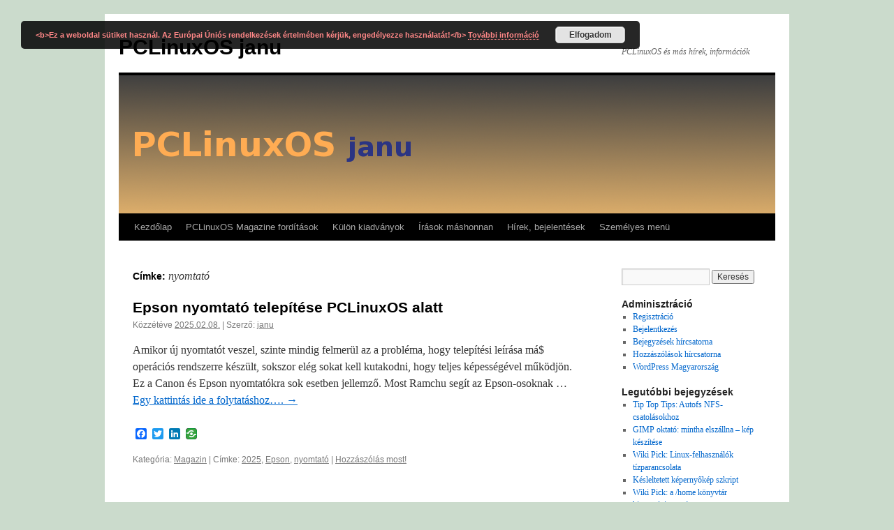

--- FILE ---
content_type: text/html; charset=UTF-8
request_url: http://pclos.janu.hu/?tag=nyomtato
body_size: 13540
content:
<!DOCTYPE html>
<html lang="hu">
<head>
<meta charset="UTF-8" />
<title>
nyomtató | PCLinuxOS janu	</title>
<link rel="profile" href="https://gmpg.org/xfn/11" />
<link rel="stylesheet" type="text/css" media="all" href="http://pclos.janu.hu/wp-content/themes/twentyten/style.css?ver=20251202" />
<link rel="pingback" href="http://pclos.janu.hu/xmlrpc.php">
<meta name='robots' content='max-image-preview:large' />
<link rel='dns-prefetch' href='//static.addtoany.com' />
<link rel="alternate" type="application/rss+xml" title="PCLinuxOS janu &raquo; hírcsatorna" href="http://pclos.janu.hu/?feed=rss2" />
<link rel="alternate" type="application/rss+xml" title="PCLinuxOS janu &raquo; hozzászólás hírcsatorna" href="http://pclos.janu.hu/?feed=comments-rss2" />
<link rel="alternate" type="application/rss+xml" title="PCLinuxOS janu &raquo; nyomtató címke hírcsatorna" href="http://pclos.janu.hu/?feed=rss2&#038;tag=nyomtato" />
<style id='wp-img-auto-sizes-contain-inline-css' type='text/css'>
img:is([sizes=auto i],[sizes^="auto," i]){contain-intrinsic-size:3000px 1500px}
/*# sourceURL=wp-img-auto-sizes-contain-inline-css */
</style>
<link rel='stylesheet' id='pie_notice_cs-css' href='http://pclos.janu.hu/wp-content/plugins/pie-register/assets/css/pie_notice.css?ver=3.8.4.7' type='text/css' media='all' />
<style id='wp-emoji-styles-inline-css' type='text/css'>

	img.wp-smiley, img.emoji {
		display: inline !important;
		border: none !important;
		box-shadow: none !important;
		height: 1em !important;
		width: 1em !important;
		margin: 0 0.07em !important;
		vertical-align: -0.1em !important;
		background: none !important;
		padding: 0 !important;
	}
/*# sourceURL=wp-emoji-styles-inline-css */
</style>
<style id='wp-block-library-inline-css' type='text/css'>
:root{--wp-block-synced-color:#7a00df;--wp-block-synced-color--rgb:122,0,223;--wp-bound-block-color:var(--wp-block-synced-color);--wp-editor-canvas-background:#ddd;--wp-admin-theme-color:#007cba;--wp-admin-theme-color--rgb:0,124,186;--wp-admin-theme-color-darker-10:#006ba1;--wp-admin-theme-color-darker-10--rgb:0,107,160.5;--wp-admin-theme-color-darker-20:#005a87;--wp-admin-theme-color-darker-20--rgb:0,90,135;--wp-admin-border-width-focus:2px}@media (min-resolution:192dpi){:root{--wp-admin-border-width-focus:1.5px}}.wp-element-button{cursor:pointer}:root .has-very-light-gray-background-color{background-color:#eee}:root .has-very-dark-gray-background-color{background-color:#313131}:root .has-very-light-gray-color{color:#eee}:root .has-very-dark-gray-color{color:#313131}:root .has-vivid-green-cyan-to-vivid-cyan-blue-gradient-background{background:linear-gradient(135deg,#00d084,#0693e3)}:root .has-purple-crush-gradient-background{background:linear-gradient(135deg,#34e2e4,#4721fb 50%,#ab1dfe)}:root .has-hazy-dawn-gradient-background{background:linear-gradient(135deg,#faaca8,#dad0ec)}:root .has-subdued-olive-gradient-background{background:linear-gradient(135deg,#fafae1,#67a671)}:root .has-atomic-cream-gradient-background{background:linear-gradient(135deg,#fdd79a,#004a59)}:root .has-nightshade-gradient-background{background:linear-gradient(135deg,#330968,#31cdcf)}:root .has-midnight-gradient-background{background:linear-gradient(135deg,#020381,#2874fc)}:root{--wp--preset--font-size--normal:16px;--wp--preset--font-size--huge:42px}.has-regular-font-size{font-size:1em}.has-larger-font-size{font-size:2.625em}.has-normal-font-size{font-size:var(--wp--preset--font-size--normal)}.has-huge-font-size{font-size:var(--wp--preset--font-size--huge)}.has-text-align-center{text-align:center}.has-text-align-left{text-align:left}.has-text-align-right{text-align:right}.has-fit-text{white-space:nowrap!important}#end-resizable-editor-section{display:none}.aligncenter{clear:both}.items-justified-left{justify-content:flex-start}.items-justified-center{justify-content:center}.items-justified-right{justify-content:flex-end}.items-justified-space-between{justify-content:space-between}.screen-reader-text{border:0;clip-path:inset(50%);height:1px;margin:-1px;overflow:hidden;padding:0;position:absolute;width:1px;word-wrap:normal!important}.screen-reader-text:focus{background-color:#ddd;clip-path:none;color:#444;display:block;font-size:1em;height:auto;left:5px;line-height:normal;padding:15px 23px 14px;text-decoration:none;top:5px;width:auto;z-index:100000}html :where(.has-border-color){border-style:solid}html :where([style*=border-top-color]){border-top-style:solid}html :where([style*=border-right-color]){border-right-style:solid}html :where([style*=border-bottom-color]){border-bottom-style:solid}html :where([style*=border-left-color]){border-left-style:solid}html :where([style*=border-width]){border-style:solid}html :where([style*=border-top-width]){border-top-style:solid}html :where([style*=border-right-width]){border-right-style:solid}html :where([style*=border-bottom-width]){border-bottom-style:solid}html :where([style*=border-left-width]){border-left-style:solid}html :where(img[class*=wp-image-]){height:auto;max-width:100%}:where(figure){margin:0 0 1em}html :where(.is-position-sticky){--wp-admin--admin-bar--position-offset:var(--wp-admin--admin-bar--height,0px)}@media screen and (max-width:600px){html :where(.is-position-sticky){--wp-admin--admin-bar--position-offset:0px}}

/*# sourceURL=wp-block-library-inline-css */
</style><style id='global-styles-inline-css' type='text/css'>
:root{--wp--preset--aspect-ratio--square: 1;--wp--preset--aspect-ratio--4-3: 4/3;--wp--preset--aspect-ratio--3-4: 3/4;--wp--preset--aspect-ratio--3-2: 3/2;--wp--preset--aspect-ratio--2-3: 2/3;--wp--preset--aspect-ratio--16-9: 16/9;--wp--preset--aspect-ratio--9-16: 9/16;--wp--preset--color--black: #000;--wp--preset--color--cyan-bluish-gray: #abb8c3;--wp--preset--color--white: #fff;--wp--preset--color--pale-pink: #f78da7;--wp--preset--color--vivid-red: #cf2e2e;--wp--preset--color--luminous-vivid-orange: #ff6900;--wp--preset--color--luminous-vivid-amber: #fcb900;--wp--preset--color--light-green-cyan: #7bdcb5;--wp--preset--color--vivid-green-cyan: #00d084;--wp--preset--color--pale-cyan-blue: #8ed1fc;--wp--preset--color--vivid-cyan-blue: #0693e3;--wp--preset--color--vivid-purple: #9b51e0;--wp--preset--color--blue: #0066cc;--wp--preset--color--medium-gray: #666;--wp--preset--color--light-gray: #f1f1f1;--wp--preset--gradient--vivid-cyan-blue-to-vivid-purple: linear-gradient(135deg,rgb(6,147,227) 0%,rgb(155,81,224) 100%);--wp--preset--gradient--light-green-cyan-to-vivid-green-cyan: linear-gradient(135deg,rgb(122,220,180) 0%,rgb(0,208,130) 100%);--wp--preset--gradient--luminous-vivid-amber-to-luminous-vivid-orange: linear-gradient(135deg,rgb(252,185,0) 0%,rgb(255,105,0) 100%);--wp--preset--gradient--luminous-vivid-orange-to-vivid-red: linear-gradient(135deg,rgb(255,105,0) 0%,rgb(207,46,46) 100%);--wp--preset--gradient--very-light-gray-to-cyan-bluish-gray: linear-gradient(135deg,rgb(238,238,238) 0%,rgb(169,184,195) 100%);--wp--preset--gradient--cool-to-warm-spectrum: linear-gradient(135deg,rgb(74,234,220) 0%,rgb(151,120,209) 20%,rgb(207,42,186) 40%,rgb(238,44,130) 60%,rgb(251,105,98) 80%,rgb(254,248,76) 100%);--wp--preset--gradient--blush-light-purple: linear-gradient(135deg,rgb(255,206,236) 0%,rgb(152,150,240) 100%);--wp--preset--gradient--blush-bordeaux: linear-gradient(135deg,rgb(254,205,165) 0%,rgb(254,45,45) 50%,rgb(107,0,62) 100%);--wp--preset--gradient--luminous-dusk: linear-gradient(135deg,rgb(255,203,112) 0%,rgb(199,81,192) 50%,rgb(65,88,208) 100%);--wp--preset--gradient--pale-ocean: linear-gradient(135deg,rgb(255,245,203) 0%,rgb(182,227,212) 50%,rgb(51,167,181) 100%);--wp--preset--gradient--electric-grass: linear-gradient(135deg,rgb(202,248,128) 0%,rgb(113,206,126) 100%);--wp--preset--gradient--midnight: linear-gradient(135deg,rgb(2,3,129) 0%,rgb(40,116,252) 100%);--wp--preset--font-size--small: 13px;--wp--preset--font-size--medium: 20px;--wp--preset--font-size--large: 36px;--wp--preset--font-size--x-large: 42px;--wp--preset--spacing--20: 0.44rem;--wp--preset--spacing--30: 0.67rem;--wp--preset--spacing--40: 1rem;--wp--preset--spacing--50: 1.5rem;--wp--preset--spacing--60: 2.25rem;--wp--preset--spacing--70: 3.38rem;--wp--preset--spacing--80: 5.06rem;--wp--preset--shadow--natural: 6px 6px 9px rgba(0, 0, 0, 0.2);--wp--preset--shadow--deep: 12px 12px 50px rgba(0, 0, 0, 0.4);--wp--preset--shadow--sharp: 6px 6px 0px rgba(0, 0, 0, 0.2);--wp--preset--shadow--outlined: 6px 6px 0px -3px rgb(255, 255, 255), 6px 6px rgb(0, 0, 0);--wp--preset--shadow--crisp: 6px 6px 0px rgb(0, 0, 0);}:where(.is-layout-flex){gap: 0.5em;}:where(.is-layout-grid){gap: 0.5em;}body .is-layout-flex{display: flex;}.is-layout-flex{flex-wrap: wrap;align-items: center;}.is-layout-flex > :is(*, div){margin: 0;}body .is-layout-grid{display: grid;}.is-layout-grid > :is(*, div){margin: 0;}:where(.wp-block-columns.is-layout-flex){gap: 2em;}:where(.wp-block-columns.is-layout-grid){gap: 2em;}:where(.wp-block-post-template.is-layout-flex){gap: 1.25em;}:where(.wp-block-post-template.is-layout-grid){gap: 1.25em;}.has-black-color{color: var(--wp--preset--color--black) !important;}.has-cyan-bluish-gray-color{color: var(--wp--preset--color--cyan-bluish-gray) !important;}.has-white-color{color: var(--wp--preset--color--white) !important;}.has-pale-pink-color{color: var(--wp--preset--color--pale-pink) !important;}.has-vivid-red-color{color: var(--wp--preset--color--vivid-red) !important;}.has-luminous-vivid-orange-color{color: var(--wp--preset--color--luminous-vivid-orange) !important;}.has-luminous-vivid-amber-color{color: var(--wp--preset--color--luminous-vivid-amber) !important;}.has-light-green-cyan-color{color: var(--wp--preset--color--light-green-cyan) !important;}.has-vivid-green-cyan-color{color: var(--wp--preset--color--vivid-green-cyan) !important;}.has-pale-cyan-blue-color{color: var(--wp--preset--color--pale-cyan-blue) !important;}.has-vivid-cyan-blue-color{color: var(--wp--preset--color--vivid-cyan-blue) !important;}.has-vivid-purple-color{color: var(--wp--preset--color--vivid-purple) !important;}.has-black-background-color{background-color: var(--wp--preset--color--black) !important;}.has-cyan-bluish-gray-background-color{background-color: var(--wp--preset--color--cyan-bluish-gray) !important;}.has-white-background-color{background-color: var(--wp--preset--color--white) !important;}.has-pale-pink-background-color{background-color: var(--wp--preset--color--pale-pink) !important;}.has-vivid-red-background-color{background-color: var(--wp--preset--color--vivid-red) !important;}.has-luminous-vivid-orange-background-color{background-color: var(--wp--preset--color--luminous-vivid-orange) !important;}.has-luminous-vivid-amber-background-color{background-color: var(--wp--preset--color--luminous-vivid-amber) !important;}.has-light-green-cyan-background-color{background-color: var(--wp--preset--color--light-green-cyan) !important;}.has-vivid-green-cyan-background-color{background-color: var(--wp--preset--color--vivid-green-cyan) !important;}.has-pale-cyan-blue-background-color{background-color: var(--wp--preset--color--pale-cyan-blue) !important;}.has-vivid-cyan-blue-background-color{background-color: var(--wp--preset--color--vivid-cyan-blue) !important;}.has-vivid-purple-background-color{background-color: var(--wp--preset--color--vivid-purple) !important;}.has-black-border-color{border-color: var(--wp--preset--color--black) !important;}.has-cyan-bluish-gray-border-color{border-color: var(--wp--preset--color--cyan-bluish-gray) !important;}.has-white-border-color{border-color: var(--wp--preset--color--white) !important;}.has-pale-pink-border-color{border-color: var(--wp--preset--color--pale-pink) !important;}.has-vivid-red-border-color{border-color: var(--wp--preset--color--vivid-red) !important;}.has-luminous-vivid-orange-border-color{border-color: var(--wp--preset--color--luminous-vivid-orange) !important;}.has-luminous-vivid-amber-border-color{border-color: var(--wp--preset--color--luminous-vivid-amber) !important;}.has-light-green-cyan-border-color{border-color: var(--wp--preset--color--light-green-cyan) !important;}.has-vivid-green-cyan-border-color{border-color: var(--wp--preset--color--vivid-green-cyan) !important;}.has-pale-cyan-blue-border-color{border-color: var(--wp--preset--color--pale-cyan-blue) !important;}.has-vivid-cyan-blue-border-color{border-color: var(--wp--preset--color--vivid-cyan-blue) !important;}.has-vivid-purple-border-color{border-color: var(--wp--preset--color--vivid-purple) !important;}.has-vivid-cyan-blue-to-vivid-purple-gradient-background{background: var(--wp--preset--gradient--vivid-cyan-blue-to-vivid-purple) !important;}.has-light-green-cyan-to-vivid-green-cyan-gradient-background{background: var(--wp--preset--gradient--light-green-cyan-to-vivid-green-cyan) !important;}.has-luminous-vivid-amber-to-luminous-vivid-orange-gradient-background{background: var(--wp--preset--gradient--luminous-vivid-amber-to-luminous-vivid-orange) !important;}.has-luminous-vivid-orange-to-vivid-red-gradient-background{background: var(--wp--preset--gradient--luminous-vivid-orange-to-vivid-red) !important;}.has-very-light-gray-to-cyan-bluish-gray-gradient-background{background: var(--wp--preset--gradient--very-light-gray-to-cyan-bluish-gray) !important;}.has-cool-to-warm-spectrum-gradient-background{background: var(--wp--preset--gradient--cool-to-warm-spectrum) !important;}.has-blush-light-purple-gradient-background{background: var(--wp--preset--gradient--blush-light-purple) !important;}.has-blush-bordeaux-gradient-background{background: var(--wp--preset--gradient--blush-bordeaux) !important;}.has-luminous-dusk-gradient-background{background: var(--wp--preset--gradient--luminous-dusk) !important;}.has-pale-ocean-gradient-background{background: var(--wp--preset--gradient--pale-ocean) !important;}.has-electric-grass-gradient-background{background: var(--wp--preset--gradient--electric-grass) !important;}.has-midnight-gradient-background{background: var(--wp--preset--gradient--midnight) !important;}.has-small-font-size{font-size: var(--wp--preset--font-size--small) !important;}.has-medium-font-size{font-size: var(--wp--preset--font-size--medium) !important;}.has-large-font-size{font-size: var(--wp--preset--font-size--large) !important;}.has-x-large-font-size{font-size: var(--wp--preset--font-size--x-large) !important;}
/*# sourceURL=global-styles-inline-css */
</style>

<style id='classic-theme-styles-inline-css' type='text/css'>
/*! This file is auto-generated */
.wp-block-button__link{color:#fff;background-color:#32373c;border-radius:9999px;box-shadow:none;text-decoration:none;padding:calc(.667em + 2px) calc(1.333em + 2px);font-size:1.125em}.wp-block-file__button{background:#32373c;color:#fff;text-decoration:none}
/*# sourceURL=/wp-includes/css/classic-themes.min.css */
</style>
<link rel='stylesheet' id='mpp_gutenberg-css' href='http://pclos.janu.hu/wp-content/plugins/metronet-profile-picture/dist/blocks.style.build.css?ver=2.6.3' type='text/css' media='all' />
<link rel='stylesheet' id='twentyten-block-style-css' href='http://pclos.janu.hu/wp-content/themes/twentyten/blocks.css?ver=20250220' type='text/css' media='all' />
<link rel='stylesheet' id='addtoany-css' href='http://pclos.janu.hu/wp-content/plugins/add-to-any/addtoany.min.css?ver=1.16' type='text/css' media='all' />
<script type="text/javascript" src="http://pclos.janu.hu/wp-includes/js/jquery/jquery.min.js?ver=3.7.1" id="jquery-core-js"></script>
<script type="text/javascript" src="http://pclos.janu.hu/wp-includes/js/jquery/jquery-migrate.min.js?ver=3.4.1" id="jquery-migrate-js"></script>
<script type="text/javascript" id="addtoany-core-js-before">
/* <![CDATA[ */
window.a2a_config=window.a2a_config||{};a2a_config.callbacks=[];a2a_config.overlays=[];a2a_config.templates={};a2a_localize = {
	Share: "Ossza meg",
	Save: "Mentés",
	Subscribe: "Iratkozz fel",
	Email: "Email",
	Bookmark: "Könyvjelző",
	ShowAll: "Mutasd az összeset",
	ShowLess: "Mutass kevesebbet",
	FindServices: "Szolgáltatás(ok) keresése",
	FindAnyServiceToAddTo: "Azonnal megtalálja a hozzáadni kívánt szolgáltatást",
	PoweredBy: "Powered by",
	ShareViaEmail: "Oszd meg e-mailben",
	SubscribeViaEmail: "Iratkozz fel e-mailben",
	BookmarkInYourBrowser: "Könyvjelző a böngészőben",
	BookmarkInstructions: "Nyomja meg a Ctrl+D vagy a \u2318+D billentyűkombinációt az oldal könyvjelzővé tételéhez",
	AddToYourFavorites: "Add hozzá a kedvenceidhez",
	SendFromWebOrProgram: "Küldhet bármilyen e-mail címről vagy levelezőprogramról",
	EmailProgram: "E-mail program",
	More: "Több…",
	ThanksForSharing: "Köszönjük a megosztást!",
	ThanksForFollowing: "Köszönjük a követést!"
};


//# sourceURL=addtoany-core-js-before
/* ]]> */
</script>
<script type="text/javascript" defer src="https://static.addtoany.com/menu/page.js" id="addtoany-core-js"></script>
<script type="text/javascript" defer src="http://pclos.janu.hu/wp-content/plugins/add-to-any/addtoany.min.js?ver=1.1" id="addtoany-jquery-js"></script>
<link rel="https://api.w.org/" href="http://pclos.janu.hu/index.php?rest_route=/" /><link rel="alternate" title="JSON" type="application/json" href="http://pclos.janu.hu/index.php?rest_route=/wp/v2/tags/183" /><link rel="EditURI" type="application/rsd+xml" title="RSD" href="http://pclos.janu.hu/xmlrpc.php?rsd" />
<meta name="generator" content="WordPress 6.9" />
<script type="text/javascript" src="http://pclos.janu.hu/wp-includes/js/tw-sack.min.js?ver=1.6.1" id="sack-js"></script>
	<script type="text/javascript">
		//<![CDATA[
				function alo_em_pubblic_form ()
		{

			var alo_cf_array = new Array();
									document.alo_easymail_widget_form.submit.value="küldés...";
			document.alo_easymail_widget_form.submit.disabled = true;
			document.getElementById('alo_em_widget_loading').style.display = "inline";
			document.getElementById('alo_easymail_widget_feedback').innerHTML = "";

			var alo_em_sack = new sack("http://pclos.janu.hu/wp-admin/admin-ajax.php" );

			alo_em_sack.execute = 1;
			alo_em_sack.method = 'POST';
			alo_em_sack.setVar( "action", "alo_em_pubblic_form_check" );
						alo_em_sack.setVar( "alo_em_opt_name", document.alo_easymail_widget_form.alo_em_opt_name.value );
						alo_em_sack.setVar( "alo_em_opt_email", document.alo_easymail_widget_form.alo_em_opt_email.value );

			alo_em_sack.setVar( "alo_em_privacy_agree", ( document.getElementById('alo_em_privacy_agree').checked ? 1 : 0 ) );

						alo_em_sack.setVar( "alo_easymail_txt_generic_error", 'A művelet során hiba történt!' );
			alo_em_sack.setVar( "alo_em_error_email_incorrect", "Az email cím nem megfelelő");
			alo_em_sack.setVar( "alo_em_error_name_empty", "A név mező üres");
			alo_em_sack.setVar( "alo_em_error_privacy_empty", "A(z) Adatkezelési tájékoztató mező üres");
						alo_em_sack.setVar( "alo_em_error_email_added", "Figyelem: az email cím már feliratkozott, de nem aktivált. Küldünk egy másik aktiváló emailt");
			alo_em_sack.setVar( "alo_em_error_email_activated", "Figyelem: az email cím már feliratkozott");
			alo_em_sack.setVar( "alo_em_error_on_sending", "Hiba történt a küldés során: kérem próbálja újra");
			alo_em_sack.setVar( "alo_em_txt_ok", "Az aktiválás sikeresen befejeződött! A következő hírlevelünket már meg fogja kapni! Köszönjük!");
			alo_em_sack.setVar( "alo_em_txt_subscribe", "Feliratkozás");
			alo_em_sack.setVar( "alo_em_lang_code", "");

			var cbs = document.getElementById('alo_easymail_widget_form').getElementsByTagName('input');
			var length = cbs.length;
			var lists = "";
			for (var i=0; i < length; i++) {
				if (cbs[i].name == 'alo_em_form_lists' +'[]' && cbs[i].type == 'checkbox') {
					if ( cbs[i].checked ) lists += cbs[i].value + ",";
				}
			}
			alo_em_sack.setVar( "alo_em_form_lists", lists );
			alo_em_sack.setVar( "alo_em_nonce", 'a936f09806' );
			alo_em_sack.runAJAX();

			return true;

		}
				//]]>
	</script>
	<style type="text/css" id="custom-background-css">
body.custom-background { background-color: #cbdbcc; }
</style>
	<link rel='stylesheet' id='basecss-css' href='http://pclos.janu.hu/wp-content/plugins/eu-cookie-law/css/style.css?ver=6.9' type='text/css' media='all' />
</head>

<body class="archive tag tag-nyomtato tag-183 custom-background wp-theme-twentyten">
<div id="wrapper" class="hfeed">
		<a href="#content" class="screen-reader-text skip-link">Kilépés a tartalomba</a>
	<div id="header">
		<div id="masthead">
			<div id="branding" role="banner">
									<div id="site-title">
						<span>
							<a href="http://pclos.janu.hu/" rel="home" >PCLinuxOS janu</a>
						</span>
					</div>
										<div id="site-description">PCLinuxOS és más hírek, információk</div>
					<img src="http://pclos.janu.hu/wp-content/uploads/2013/10/honlapfej.png" width="940" height="198" alt="PCLinuxOS janu" srcset="http://pclos.janu.hu/wp-content/uploads/2013/10/honlapfej.png 940w, http://pclos.janu.hu/wp-content/uploads/2013/10/honlapfej-300x63.png 300w" sizes="(max-width: 940px) 100vw, 940px" decoding="async" fetchpriority="high" />			</div><!-- #branding -->

			<div id="access" role="navigation">
				<div class="menu"><ul>
<li ><a href="http://pclos.janu.hu/">Kezdőlap</a></li><li class="page_item page-item-12 page_item_has_children"><a href="http://pclos.janu.hu/?page_id=12">PCLinuxOS Magazine fordítások</a>
<ul class='children'>
	<li class="page_item page-item-4643 page_item_has_children"><a href="http://pclos.janu.hu/?page_id=4643">2026</a>
	<ul class='children'>
		<li class="page_item page-item-4645"><a href="http://pclos.janu.hu/?page_id=4645">január</a></li>
	</ul>
</li>
	<li class="page_item page-item-4377 page_item_has_children"><a href="http://pclos.janu.hu/?page_id=4377">2025</a>
	<ul class='children'>
		<li class="page_item page-item-4614"><a href="http://pclos.janu.hu/?page_id=4614">december</a></li>
		<li class="page_item page-item-4600"><a href="http://pclos.janu.hu/?page_id=4600">november</a></li>
		<li class="page_item page-item-4583"><a href="http://pclos.janu.hu/?page_id=4583">október</a></li>
		<li class="page_item page-item-4558"><a href="http://pclos.janu.hu/?page_id=4558">szeptember</a></li>
		<li class="page_item page-item-4540"><a href="http://pclos.janu.hu/?page_id=4540">augusztus</a></li>
		<li class="page_item page-item-4526"><a href="http://pclos.janu.hu/?page_id=4526">július</a></li>
		<li class="page_item page-item-4499"><a href="http://pclos.janu.hu/?page_id=4499">június</a></li>
		<li class="page_item page-item-4466"><a href="http://pclos.janu.hu/?page_id=4466">május</a></li>
		<li class="page_item page-item-4444"><a href="http://pclos.janu.hu/?page_id=4444">április</a></li>
		<li class="page_item page-item-4419"><a href="http://pclos.janu.hu/?page_id=4419">március</a></li>
		<li class="page_item page-item-4401"><a href="http://pclos.janu.hu/?page_id=4401">február</a></li>
		<li class="page_item page-item-4380"><a href="http://pclos.janu.hu/?page_id=4380">január</a></li>
	</ul>
</li>
	<li class="page_item page-item-4079 page_item_has_children"><a href="http://pclos.janu.hu/?page_id=4079">2024</a>
	<ul class='children'>
		<li class="page_item page-item-4357"><a href="http://pclos.janu.hu/?page_id=4357">december</a></li>
		<li class="page_item page-item-4330"><a href="http://pclos.janu.hu/?page_id=4330">november</a></li>
		<li class="page_item page-item-4316"><a href="http://pclos.janu.hu/?page_id=4316">október</a></li>
		<li class="page_item page-item-4285"><a href="http://pclos.janu.hu/?page_id=4285">szeptember</a></li>
		<li class="page_item page-item-4256"><a href="http://pclos.janu.hu/?page_id=4256">augusztus</a></li>
		<li class="page_item page-item-4232"><a href="http://pclos.janu.hu/?page_id=4232">július</a></li>
		<li class="page_item page-item-4217"><a href="http://pclos.janu.hu/?page_id=4217">június</a></li>
		<li class="page_item page-item-4198"><a href="http://pclos.janu.hu/?page_id=4198">május</a></li>
		<li class="page_item page-item-4175"><a href="http://pclos.janu.hu/?page_id=4175">április</a></li>
		<li class="page_item page-item-4143"><a href="http://pclos.janu.hu/?page_id=4143">március</a></li>
		<li class="page_item page-item-4120"><a href="http://pclos.janu.hu/?page_id=4120">február</a></li>
		<li class="page_item page-item-4089"><a href="http://pclos.janu.hu/?page_id=4089">január</a></li>
	</ul>
</li>
	<li class="page_item page-item-3831 page_item_has_children"><a href="http://pclos.janu.hu/?page_id=3831">2023</a>
	<ul class='children'>
		<li class="page_item page-item-4064"><a href="http://pclos.janu.hu/?page_id=4064">december</a></li>
		<li class="page_item page-item-4037"><a href="http://pclos.janu.hu/?page_id=4037">november</a></li>
		<li class="page_item page-item-4020"><a href="http://pclos.janu.hu/?page_id=4020">október</a></li>
		<li class="page_item page-item-4002"><a href="http://pclos.janu.hu/?page_id=4002">szeptember</a></li>
		<li class="page_item page-item-3989"><a href="http://pclos.janu.hu/?page_id=3989">augusztus</a></li>
		<li class="page_item page-item-3973"><a href="http://pclos.janu.hu/?page_id=3973">július</a></li>
		<li class="page_item page-item-3950"><a href="http://pclos.janu.hu/?page_id=3950">június</a></li>
		<li class="page_item page-item-3937"><a href="http://pclos.janu.hu/?page_id=3937">május</a></li>
		<li class="page_item page-item-3913"><a href="http://pclos.janu.hu/?page_id=3913">április</a></li>
		<li class="page_item page-item-3894"><a href="http://pclos.janu.hu/?page_id=3894">március</a></li>
		<li class="page_item page-item-3869"><a href="http://pclos.janu.hu/?page_id=3869">február</a></li>
		<li class="page_item page-item-3833"><a href="http://pclos.janu.hu/?page_id=3833">január</a></li>
	</ul>
</li>
	<li class="page_item page-item-3597 page_item_has_children"><a href="http://pclos.janu.hu/?page_id=3597">2022</a>
	<ul class='children'>
		<li class="page_item page-item-3819"><a href="http://pclos.janu.hu/?page_id=3819">december</a></li>
		<li class="page_item page-item-3801"><a href="http://pclos.janu.hu/?page_id=3801">november</a></li>
		<li class="page_item page-item-3785"><a href="http://pclos.janu.hu/?page_id=3785">október</a></li>
		<li class="page_item page-item-3770"><a href="http://pclos.janu.hu/?page_id=3770">szeptember</a></li>
		<li class="page_item page-item-3743"><a href="http://pclos.janu.hu/?page_id=3743">augusztus</a></li>
		<li class="page_item page-item-3726"><a href="http://pclos.janu.hu/?page_id=3726">július</a></li>
		<li class="page_item page-item-3712"><a href="http://pclos.janu.hu/?page_id=3712">június</a></li>
		<li class="page_item page-item-3694"><a href="http://pclos.janu.hu/?page_id=3694">május</a></li>
		<li class="page_item page-item-3669"><a href="http://pclos.janu.hu/?page_id=3669">április</a></li>
		<li class="page_item page-item-3637"><a href="http://pclos.janu.hu/?page_id=3637">március</a></li>
		<li class="page_item page-item-3618"><a href="http://pclos.janu.hu/?page_id=3618">február</a></li>
		<li class="page_item page-item-3600"><a href="http://pclos.janu.hu/?page_id=3600">január</a></li>
	</ul>
</li>
	<li class="page_item page-item-3368 page_item_has_children"><a href="http://pclos.janu.hu/?page_id=3368">2021</a>
	<ul class='children'>
		<li class="page_item page-item-3584"><a href="http://pclos.janu.hu/?page_id=3584">december</a></li>
		<li class="page_item page-item-3562"><a href="http://pclos.janu.hu/?page_id=3562">november</a></li>
		<li class="page_item page-item-3538"><a href="http://pclos.janu.hu/?page_id=3538">október</a></li>
		<li class="page_item page-item-3518"><a href="http://pclos.janu.hu/?page_id=3518">szeptember</a></li>
		<li class="page_item page-item-3502"><a href="http://pclos.janu.hu/?page_id=3502">augusztus</a></li>
		<li class="page_item page-item-3482"><a href="http://pclos.janu.hu/?page_id=3482">július</a></li>
		<li class="page_item page-item-3469"><a href="http://pclos.janu.hu/?page_id=3469">június</a></li>
		<li class="page_item page-item-3445"><a href="http://pclos.janu.hu/?page_id=3445">május</a></li>
		<li class="page_item page-item-3428"><a href="http://pclos.janu.hu/?page_id=3428">április</a></li>
		<li class="page_item page-item-3409"><a href="http://pclos.janu.hu/?page_id=3409">március</a></li>
		<li class="page_item page-item-3390"><a href="http://pclos.janu.hu/?page_id=3390">február</a></li>
		<li class="page_item page-item-3370"><a href="http://pclos.janu.hu/?page_id=3370">január</a></li>
	</ul>
</li>
	<li class="page_item page-item-3120 page_item_has_children"><a href="http://pclos.janu.hu/?page_id=3120">2020</a>
	<ul class='children'>
		<li class="page_item page-item-3342"><a href="http://pclos.janu.hu/?page_id=3342">december</a></li>
		<li class="page_item page-item-3334"><a href="http://pclos.janu.hu/?page_id=3334">november</a></li>
		<li class="page_item page-item-3307"><a href="http://pclos.janu.hu/?page_id=3307">október</a></li>
		<li class="page_item page-item-3291"><a href="http://pclos.janu.hu/?page_id=3291">szeptember</a></li>
		<li class="page_item page-item-3264"><a href="http://pclos.janu.hu/?page_id=3264">augusztus</a></li>
		<li class="page_item page-item-3242"><a href="http://pclos.janu.hu/?page_id=3242">július</a></li>
		<li class="page_item page-item-3225"><a href="http://pclos.janu.hu/?page_id=3225">június</a></li>
		<li class="page_item page-item-3197"><a href="http://pclos.janu.hu/?page_id=3197">május</a></li>
		<li class="page_item page-item-3174"><a href="http://pclos.janu.hu/?page_id=3174">április</a></li>
		<li class="page_item page-item-3163"><a href="http://pclos.janu.hu/?page_id=3163">március</a></li>
		<li class="page_item page-item-3145"><a href="http://pclos.janu.hu/?page_id=3145">február</a></li>
		<li class="page_item page-item-3122"><a href="http://pclos.janu.hu/?page_id=3122">január</a></li>
	</ul>
</li>
	<li class="page_item page-item-4515 page_item_has_children"><a href="http://pclos.janu.hu/?page_id=4515">2020 előtt</a>
	<ul class='children'>
		<li class="page_item page-item-2870 page_item_has_children"><a href="http://pclos.janu.hu/?page_id=2870">2019</a>
		<ul class='children'>
			<li class="page_item page-item-3090"><a href="http://pclos.janu.hu/?page_id=3090">december</a></li>
			<li class="page_item page-item-3078"><a href="http://pclos.janu.hu/?page_id=3078">november</a></li>
			<li class="page_item page-item-3061"><a href="http://pclos.janu.hu/?page_id=3061">október</a></li>
			<li class="page_item page-item-3037"><a href="http://pclos.janu.hu/?page_id=3037">szeptember</a></li>
			<li class="page_item page-item-3022"><a href="http://pclos.janu.hu/?page_id=3022">augusztus</a></li>
			<li class="page_item page-item-3009"><a href="http://pclos.janu.hu/?page_id=3009">július</a></li>
			<li class="page_item page-item-2983"><a href="http://pclos.janu.hu/?page_id=2983">június</a></li>
			<li class="page_item page-item-2964"><a href="http://pclos.janu.hu/?page_id=2964">május</a></li>
			<li class="page_item page-item-2948"><a href="http://pclos.janu.hu/?page_id=2948">április</a></li>
			<li class="page_item page-item-2919"><a href="http://pclos.janu.hu/?page_id=2919">március</a></li>
			<li class="page_item page-item-2893"><a href="http://pclos.janu.hu/?page_id=2893">február</a></li>
			<li class="page_item page-item-2873"><a href="http://pclos.janu.hu/?page_id=2873">január</a></li>
		</ul>
</li>
		<li class="page_item page-item-2560 page_item_has_children"><a href="http://pclos.janu.hu/?page_id=2560">2018</a>
		<ul class='children'>
			<li class="page_item page-item-2832"><a href="http://pclos.janu.hu/?page_id=2832">december</a></li>
			<li class="page_item page-item-2804"><a href="http://pclos.janu.hu/?page_id=2804">november</a></li>
			<li class="page_item page-item-2776"><a href="http://pclos.janu.hu/?page_id=2776">október</a></li>
			<li class="page_item page-item-2753"><a href="http://pclos.janu.hu/?page_id=2753">szeptember</a></li>
			<li class="page_item page-item-2734"><a href="http://pclos.janu.hu/?page_id=2734">augusztus</a></li>
			<li class="page_item page-item-2708"><a href="http://pclos.janu.hu/?page_id=2708">július</a></li>
			<li class="page_item page-item-2561"><a href="http://pclos.janu.hu/?page_id=2561">június</a></li>
			<li class="page_item page-item-2660"><a href="http://pclos.janu.hu/?page_id=2660">május</a></li>
			<li class="page_item page-item-2641"><a href="http://pclos.janu.hu/?page_id=2641">április</a></li>
			<li class="page_item page-item-2606"><a href="http://pclos.janu.hu/?page_id=2606">március</a></li>
			<li class="page_item page-item-2581"><a href="http://pclos.janu.hu/?page_id=2581">február</a></li>
			<li class="page_item page-item-2563"><a href="http://pclos.janu.hu/?page_id=2563">január</a></li>
		</ul>
</li>
		<li class="page_item page-item-2169 page_item_has_children"><a href="http://pclos.janu.hu/?page_id=2169">2017</a>
		<ul class='children'>
			<li class="page_item page-item-2543"><a href="http://pclos.janu.hu/?page_id=2543">december</a></li>
			<li class="page_item page-item-2505"><a href="http://pclos.janu.hu/?page_id=2505">november</a></li>
			<li class="page_item page-item-2481"><a href="http://pclos.janu.hu/?page_id=2481">október</a></li>
			<li class="page_item page-item-2459"><a href="http://pclos.janu.hu/?page_id=2459">szeptember</a></li>
			<li class="page_item page-item-2433"><a href="http://pclos.janu.hu/?page_id=2433">augusztus</a></li>
			<li class="page_item page-item-2413"><a href="http://pclos.janu.hu/?page_id=2413">július</a></li>
			<li class="page_item page-item-2376"><a href="http://pclos.janu.hu/?page_id=2376">június</a></li>
			<li class="page_item page-item-2339"><a href="http://pclos.janu.hu/?page_id=2339">május</a></li>
			<li class="page_item page-item-2281"><a href="http://pclos.janu.hu/?page_id=2281">április</a></li>
			<li class="page_item page-item-2238"><a href="http://pclos.janu.hu/?page_id=2238">március</a></li>
			<li class="page_item page-item-2212"><a href="http://pclos.janu.hu/?page_id=2212">február</a></li>
			<li class="page_item page-item-2171"><a href="http://pclos.janu.hu/?page_id=2171">január</a></li>
		</ul>
</li>
		<li class="page_item page-item-1846 page_item_has_children"><a href="http://pclos.janu.hu/?page_id=1846">2016</a>
		<ul class='children'>
			<li class="page_item page-item-2128"><a href="http://pclos.janu.hu/?page_id=2128">december</a></li>
			<li class="page_item page-item-2101"><a href="http://pclos.janu.hu/?page_id=2101">november</a></li>
			<li class="page_item page-item-2074"><a href="http://pclos.janu.hu/?page_id=2074">október</a></li>
			<li class="page_item page-item-2037"><a href="http://pclos.janu.hu/?page_id=2037">szeptember</a></li>
			<li class="page_item page-item-2016"><a href="http://pclos.janu.hu/?page_id=2016">augusztus</a></li>
			<li class="page_item page-item-1994"><a href="http://pclos.janu.hu/?page_id=1994">július</a></li>
			<li class="page_item page-item-1974"><a href="http://pclos.janu.hu/?page_id=1974">június</a></li>
			<li class="page_item page-item-1960"><a href="http://pclos.janu.hu/?page_id=1960">május</a></li>
			<li class="page_item page-item-1930"><a href="http://pclos.janu.hu/?page_id=1930">április</a></li>
			<li class="page_item page-item-1909"><a href="http://pclos.janu.hu/?page_id=1909">március</a></li>
			<li class="page_item page-item-1887"><a href="http://pclos.janu.hu/?page_id=1887">február</a></li>
			<li class="page_item page-item-1848"><a href="http://pclos.janu.hu/?page_id=1848">január</a></li>
		</ul>
</li>
		<li class="page_item page-item-1450 page_item_has_children"><a href="http://pclos.janu.hu/?page_id=1450">2015</a>
		<ul class='children'>
			<li class="page_item page-item-1803"><a href="http://pclos.janu.hu/?page_id=1803">december</a></li>
			<li class="page_item page-item-1760"><a href="http://pclos.janu.hu/?page_id=1760">november</a></li>
			<li class="page_item page-item-1738"><a href="http://pclos.janu.hu/?page_id=1738">október</a></li>
			<li class="page_item page-item-1688"><a href="http://pclos.janu.hu/?page_id=1688">szeptember</a></li>
			<li class="page_item page-item-1646"><a href="http://pclos.janu.hu/?page_id=1646">augusztus</a></li>
			<li class="page_item page-item-1625"><a href="http://pclos.janu.hu/?page_id=1625">július</a></li>
			<li class="page_item page-item-1586"><a href="http://pclos.janu.hu/?page_id=1586">június</a></li>
			<li class="page_item page-item-1563"><a href="http://pclos.janu.hu/?page_id=1563">május</a></li>
			<li class="page_item page-item-1538"><a href="http://pclos.janu.hu/?page_id=1538">április</a></li>
			<li class="page_item page-item-1511"><a href="http://pclos.janu.hu/?page_id=1511">március</a></li>
			<li class="page_item page-item-1481"><a href="http://pclos.janu.hu/?page_id=1481">február</a></li>
			<li class="page_item page-item-1452"><a href="http://pclos.janu.hu/?page_id=1452">január</a></li>
		</ul>
</li>
		<li class="page_item page-item-2206 page_item_has_children"><a href="http://pclos.janu.hu/?page_id=2206">Korábbiak</a>
		<ul class='children'>
			<li class="page_item page-item-889 page_item_has_children"><a href="http://pclos.janu.hu/?page_id=889">2014</a>
			<ul class='children'>
				<li class="page_item page-item-1424"><a href="http://pclos.janu.hu/?page_id=1424">december</a></li>
				<li class="page_item page-item-1402"><a href="http://pclos.janu.hu/?page_id=1402">november</a></li>
				<li class="page_item page-item-1379"><a href="http://pclos.janu.hu/?page_id=1379">október</a></li>
				<li class="page_item page-item-1350"><a href="http://pclos.janu.hu/?page_id=1350">szeptember</a></li>
				<li class="page_item page-item-1288"><a href="http://pclos.janu.hu/?page_id=1288">augusztus</a></li>
				<li class="page_item page-item-1245"><a href="http://pclos.janu.hu/?page_id=1245">július</a></li>
				<li class="page_item page-item-1203"><a href="http://pclos.janu.hu/?page_id=1203">június</a></li>
				<li class="page_item page-item-1135"><a href="http://pclos.janu.hu/?page_id=1135">május</a></li>
				<li class="page_item page-item-1083"><a href="http://pclos.janu.hu/?page_id=1083">április</a></li>
				<li class="page_item page-item-1043"><a href="http://pclos.janu.hu/?page_id=1043">március</a></li>
				<li class="page_item page-item-994"><a href="http://pclos.janu.hu/?page_id=994">február</a></li>
				<li class="page_item page-item-891"><a href="http://pclos.janu.hu/?page_id=891">január</a></li>
			</ul>
</li>
			<li class="page_item page-item-491 page_item_has_children"><a href="http://pclos.janu.hu/?page_id=491">2013</a>
			<ul class='children'>
				<li class="page_item page-item-796"><a href="http://pclos.janu.hu/?page_id=796">december</a></li>
				<li class="page_item page-item-743"><a href="http://pclos.janu.hu/?page_id=743">november</a></li>
				<li class="page_item page-item-721"><a href="http://pclos.janu.hu/?page_id=721">október</a></li>
				<li class="page_item page-item-704"><a href="http://pclos.janu.hu/?page_id=704">szeptember</a></li>
				<li class="page_item page-item-674"><a href="http://pclos.janu.hu/?page_id=674">augusztus</a></li>
				<li class="page_item page-item-680"><a href="http://pclos.janu.hu/?page_id=680">július</a></li>
				<li class="page_item page-item-601"><a href="http://pclos.janu.hu/?page_id=601">június</a></li>
				<li class="page_item page-item-576"><a href="http://pclos.janu.hu/?page_id=576">május</a></li>
				<li class="page_item page-item-553"><a href="http://pclos.janu.hu/?page_id=553">április</a></li>
				<li class="page_item page-item-521"><a href="http://pclos.janu.hu/?page_id=521">március</a></li>
				<li class="page_item page-item-502"><a href="http://pclos.janu.hu/?page_id=502">február</a></li>
				<li class="page_item page-item-493"><a href="http://pclos.janu.hu/?page_id=493">január</a></li>
			</ul>
</li>
			<li class="page_item page-item-330 page_item_has_children"><a href="http://pclos.janu.hu/?page_id=330">2012</a>
			<ul class='children'>
				<li class="page_item page-item-463"><a href="http://pclos.janu.hu/?page_id=463">december</a></li>
				<li class="page_item page-item-457"><a href="http://pclos.janu.hu/?page_id=457">november</a></li>
				<li class="page_item page-item-449"><a href="http://pclos.janu.hu/?page_id=449">október</a></li>
				<li class="page_item page-item-424"><a href="http://pclos.janu.hu/?page_id=424">szeptember</a></li>
				<li class="page_item page-item-410"><a href="http://pclos.janu.hu/?page_id=410">augusztus</a></li>
				<li class="page_item page-item-395"><a href="http://pclos.janu.hu/?page_id=395">július</a></li>
				<li class="page_item page-item-390"><a href="http://pclos.janu.hu/?page_id=390">június</a></li>
				<li class="page_item page-item-378"><a href="http://pclos.janu.hu/?page_id=378">május</a></li>
				<li class="page_item page-item-367"><a href="http://pclos.janu.hu/?page_id=367">április</a></li>
				<li class="page_item page-item-347"><a href="http://pclos.janu.hu/?page_id=347">március</a></li>
				<li class="page_item page-item-340"><a href="http://pclos.janu.hu/?page_id=340">január</a></li>
			</ul>
</li>
			<li class="page_item page-item-292 page_item_has_children"><a href="http://pclos.janu.hu/?page_id=292">2011</a>
			<ul class='children'>
				<li class="page_item page-item-325"><a href="http://pclos.janu.hu/?page_id=325">szeptember</a></li>
				<li class="page_item page-item-310"><a href="http://pclos.janu.hu/?page_id=310">augusztus</a></li>
				<li class="page_item page-item-305"><a href="http://pclos.janu.hu/?page_id=305">április</a></li>
				<li class="page_item page-item-296"><a href="http://pclos.janu.hu/?page_id=296">január</a></li>
			</ul>
</li>
			<li class="page_item page-item-185 page_item_has_children"><a href="http://pclos.janu.hu/?page_id=185">2010</a>
			<ul class='children'>
				<li class="page_item page-item-281"><a href="http://pclos.janu.hu/?page_id=281">szeptember</a></li>
				<li class="page_item page-item-264"><a href="http://pclos.janu.hu/?page_id=264">augusztus</a></li>
				<li class="page_item page-item-247"><a href="http://pclos.janu.hu/?page_id=247">május</a></li>
				<li class="page_item page-item-240"><a href="http://pclos.janu.hu/?page_id=240">április</a></li>
				<li class="page_item page-item-225"><a href="http://pclos.janu.hu/?page_id=225">március</a></li>
				<li class="page_item page-item-203"><a href="http://pclos.janu.hu/?page_id=203">február</a></li>
				<li class="page_item page-item-189"><a href="http://pclos.janu.hu/?page_id=189">január</a></li>
			</ul>
</li>
			<li class="page_item page-item-145 page_item_has_children"><a href="http://pclos.janu.hu/?page_id=145">2009</a>
			<ul class='children'>
				<li class="page_item page-item-179"><a href="http://pclos.janu.hu/?page_id=179">december</a></li>
				<li class="page_item page-item-173"><a href="http://pclos.janu.hu/?page_id=173">november</a></li>
				<li class="page_item page-item-157"><a href="http://pclos.janu.hu/?page_id=157">szeptember</a></li>
				<li class="page_item page-item-149"><a href="http://pclos.janu.hu/?page_id=149">augusztus</a></li>
			</ul>
</li>
			<li class="page_item page-item-122 page_item_has_children"><a href="http://pclos.janu.hu/?page_id=122">2008</a>
			<ul class='children'>
				<li class="page_item page-item-271"><a href="http://pclos.janu.hu/?page_id=271">március</a></li>
				<li class="page_item page-item-133"><a href="http://pclos.janu.hu/?page_id=133">február</a></li>
				<li class="page_item page-item-126"><a href="http://pclos.janu.hu/?page_id=126">január</a></li>
			</ul>
</li>
			<li class="page_item page-item-94 page_item_has_children"><a href="http://pclos.janu.hu/?page_id=94">2007</a>
			<ul class='children'>
				<li class="page_item page-item-108"><a href="http://pclos.janu.hu/?page_id=108">szeptember</a></li>
				<li class="page_item page-item-102"><a href="http://pclos.janu.hu/?page_id=102">augusztus</a></li>
				<li class="page_item page-item-97"><a href="http://pclos.janu.hu/?page_id=97">július</a></li>
			</ul>
</li>
			<li class="page_item page-item-49 page_item_has_children"><a href="http://pclos.janu.hu/?page_id=49">2006</a>
			<ul class='children'>
				<li class="page_item page-item-53"><a href="http://pclos.janu.hu/?page_id=53">szeptember</a></li>
			</ul>
</li>
		</ul>
</li>
	</ul>
</li>
</ul>
</li>
<li class="page_item page-item-626 page_item_has_children"><a href="http://pclos.janu.hu/?page_id=626">Külön kiadványok</a>
<ul class='children'>
	<li class="page_item page-item-641"><a href="http://pclos.janu.hu/?page_id=641">PCLinuxOS kiadványok</a></li>
	<li class="page_item page-item-976"><a href="http://pclos.janu.hu/?page_id=976">Alkalmazások, megoldások</a></li>
</ul>
</li>
<li class="page_item page-item-334 page_item_has_children"><a href="http://pclos.janu.hu/?page_id=334">Írások máshonnan</a>
<ul class='children'>
	<li class="page_item page-item-337"><a href="http://pclos.janu.hu/?page_id=337">Admin (német)</a></li>
	<li class="page_item page-item-876"><a href="http://pclos.janu.hu/?page_id=876">EFY Times (indiai)</a></li>
	<li class="page_item page-item-1787"><a href="http://pclos.janu.hu/?page_id=1787">FullCircle Magazin</a></li>
	<li class="page_item page-item-1340"><a href="http://pclos.janu.hu/?page_id=1340">ITworld Today</a></li>
	<li class="page_item page-item-1325"><a href="http://pclos.janu.hu/?page_id=1325">Linux Journal</a></li>
	<li class="page_item page-item-647"><a href="http://pclos.janu.hu/?page_id=647">Linux Magazin (német)</a></li>
	<li class="page_item page-item-1616"><a href="http://pclos.janu.hu/?page_id=1616">linux.com</a></li>
	<li class="page_item page-item-2160"><a href="http://pclos.janu.hu/?page_id=2160">TuxRadar</a></li>
	<li class="page_item page-item-777"><a href="http://pclos.janu.hu/?page_id=777">Vegyes</a></li>
</ul>
</li>
<li class="page_item page-item-948"><a href="http://pclos.janu.hu/?page_id=948">Hírek, bejelentések</a></li>
<li class="page_item page-item-1185 page_item_has_children"><a href="http://pclos.janu.hu/?page_id=1185">Személyes menü</a>
<ul class='children'>
	<li class="page_item page-item-1187"><a href="http://pclos.janu.hu/?page_id=1187">Regisztráció</a></li>
	<li class="page_item page-item-1191"><a href="http://pclos.janu.hu/?page_id=1191">Személyes adatlap</a></li>
	<li class="page_item page-item-1189"><a href="http://pclos.janu.hu/?page_id=1189">Elfelejtett jelszó</a></li>
</ul>
</li>
</ul></div>
			</div><!-- #access -->
		</div><!-- #masthead -->
	</div><!-- #header -->

	<div id="main">

		<div id="container">
			<div id="content" role="main">

				<h1 class="page-title">
				Címke: <span>nyomtató</span>				</h1>

				



	
			<div id="post-4412" class="post-4412 post type-post status-publish format-standard hentry category-magazin tag-430 tag-epson tag-nyomtato">
			<h2 class="entry-title"><a href="http://pclos.janu.hu/?p=4412" rel="bookmark">Epson nyomtató telepítése PCLinuxOS alatt</a></h2>

			<div class="entry-meta">
				<span class="meta-prep meta-prep-author">Közzétéve </span> <a href="http://pclos.janu.hu/?p=4412" title="21:20" rel="bookmark"><span class="entry-date">2025.02.08.</span></a>   |  <span class="meta-sep">Szerző:</span> <span class="author vcard"><a class="url fn n" href="http://pclos.janu.hu/?author=1" title="janu bejegyzései">janu</a></span>			</div><!-- .entry-meta -->

					<div class="entry-summary">
				<p>Amikor új nyomtatót veszel, szinte mindig felmerül az a probléma, hogy telepítési leírása má$ operációs rendszerre készült, sokszor elég sokat kell kutakodni, hogy teljes képességével működjön. Ez a Canon és Epson nyomtatókra sok esetben jellemző. Most Ramchu segít az Epson-osoknak &hellip; <a href="http://pclos.janu.hu/?p=4412">Egy kattintás ide a folytatáshoz&#8230;. <span class="meta-nav">&rarr;</span></a></p>
<div class="addtoany_share_save_container addtoany_content addtoany_content_bottom"><div class="a2a_kit a2a_kit_size_16 addtoany_list" data-a2a-url="http://pclos.janu.hu/?p=4412" data-a2a-title="Epson nyomtató telepítése PCLinuxOS alatt"><a class="a2a_button_facebook" href="https://www.addtoany.com/add_to/facebook?linkurl=http%3A%2F%2Fpclos.janu.hu%2F%3Fp%3D4412&amp;linkname=Epson%20nyomtat%C3%B3%20telep%C3%ADt%C3%A9se%20PCLinuxOS%20alatt" title="Facebook" rel="nofollow noopener" target="_blank"></a><a class="a2a_button_twitter" href="https://www.addtoany.com/add_to/twitter?linkurl=http%3A%2F%2Fpclos.janu.hu%2F%3Fp%3D4412&amp;linkname=Epson%20nyomtat%C3%B3%20telep%C3%ADt%C3%A9se%20PCLinuxOS%20alatt" title="Twitter" rel="nofollow noopener" target="_blank"></a><a class="a2a_button_linkedin" href="https://www.addtoany.com/add_to/linkedin?linkurl=http%3A%2F%2Fpclos.janu.hu%2F%3Fp%3D4412&amp;linkname=Epson%20nyomtat%C3%B3%20telep%C3%ADt%C3%A9se%20PCLinuxOS%20alatt" title="LinkedIn" rel="nofollow noopener" target="_blank"></a><a class="a2a_dd addtoany_share_save addtoany_share" href="https://www.addtoany.com/share"><img src="https://static.addtoany.com/buttons/share_16_16.png" alt="Share"></a></div></div>			</div><!-- .entry-summary -->
	
			<div class="entry-utility">
									<span class="cat-links">
						<span class="entry-utility-prep entry-utility-prep-cat-links">Kategória:</span> <a href="http://pclos.janu.hu/?cat=5" rel="category">Magazin</a>					</span>
					<span class="meta-sep">|</span>
				
								<span class="tag-links">
					<span class="entry-utility-prep entry-utility-prep-tag-links">Címke:</span> <a href="http://pclos.janu.hu/?tag=2025" rel="tag">2025</a>, <a href="http://pclos.janu.hu/?tag=epson" rel="tag">Epson</a>, <a href="http://pclos.janu.hu/?tag=nyomtato" rel="tag">nyomtató</a>				</span>
				<span class="meta-sep">|</span>
				
				<span class="comments-link"><a href="http://pclos.janu.hu/?p=4412#respond">Hozzászólás most!</a></span>

							</div><!-- .entry-utility -->
		</div><!-- #post-4412 -->

		
	

	
			<div id="post-2747" class="post-2747 post type-post status-publish format-standard hentry category-magazin category-rendszer tag-291 tag-hp tag-nyomtato">
			<h2 class="entry-title"><a href="http://pclos.janu.hu/?p=2747" rel="bookmark">TTT: zárt vezérlöt igénylö HP nyomtató telepítése</a></h2>

			<div class="entry-meta">
				<span class="meta-prep meta-prep-author">Közzétéve </span> <a href="http://pclos.janu.hu/?p=2747" title="04:06" rel="bookmark"><span class="entry-date">2018.08.08.</span></a>   |  <span class="meta-sep">Szerző:</span> <span class="author vcard"><a class="url fn n" href="http://pclos.janu.hu/?author=1" title="janu bejegyzései">janu</a></span>			</div><!-- .entry-meta -->

					<div class="entry-summary">
				<p>A PClinuxOS Magazine állandó szerzője, Agent Smith, most a TTT (Tip-Top Trükkök)  rovat olvasói számára szerezhet örönöt (már akit érint): TTT: zárt vezérlöt igénylö HP nyomtató telepítése</p>
<div class="addtoany_share_save_container addtoany_content addtoany_content_bottom"><div class="a2a_kit a2a_kit_size_16 addtoany_list" data-a2a-url="http://pclos.janu.hu/?p=2747" data-a2a-title="TTT: zárt vezérlöt igénylö HP nyomtató telepítése"><a class="a2a_button_facebook" href="https://www.addtoany.com/add_to/facebook?linkurl=http%3A%2F%2Fpclos.janu.hu%2F%3Fp%3D2747&amp;linkname=TTT%3A%20z%C3%A1rt%20vez%C3%A9rl%C3%B6t%20ig%C3%A9nyl%C3%B6%20HP%20nyomtat%C3%B3%20telep%C3%ADt%C3%A9se" title="Facebook" rel="nofollow noopener" target="_blank"></a><a class="a2a_button_twitter" href="https://www.addtoany.com/add_to/twitter?linkurl=http%3A%2F%2Fpclos.janu.hu%2F%3Fp%3D2747&amp;linkname=TTT%3A%20z%C3%A1rt%20vez%C3%A9rl%C3%B6t%20ig%C3%A9nyl%C3%B6%20HP%20nyomtat%C3%B3%20telep%C3%ADt%C3%A9se" title="Twitter" rel="nofollow noopener" target="_blank"></a><a class="a2a_button_linkedin" href="https://www.addtoany.com/add_to/linkedin?linkurl=http%3A%2F%2Fpclos.janu.hu%2F%3Fp%3D2747&amp;linkname=TTT%3A%20z%C3%A1rt%20vez%C3%A9rl%C3%B6t%20ig%C3%A9nyl%C3%B6%20HP%20nyomtat%C3%B3%20telep%C3%ADt%C3%A9se" title="LinkedIn" rel="nofollow noopener" target="_blank"></a><a class="a2a_dd addtoany_share_save addtoany_share" href="https://www.addtoany.com/share"><img src="https://static.addtoany.com/buttons/share_16_16.png" alt="Share"></a></div></div>			</div><!-- .entry-summary -->
	
			<div class="entry-utility">
									<span class="cat-links">
						<span class="entry-utility-prep entry-utility-prep-cat-links">Kategória:</span> <a href="http://pclos.janu.hu/?cat=5" rel="category">Magazin</a>, <a href="http://pclos.janu.hu/?cat=9" rel="category">rendszer</a>					</span>
					<span class="meta-sep">|</span>
				
								<span class="tag-links">
					<span class="entry-utility-prep entry-utility-prep-tag-links">Címke:</span> <a href="http://pclos.janu.hu/?tag=2018" rel="tag">2018</a>, <a href="http://pclos.janu.hu/?tag=hp" rel="tag">HP</a>, <a href="http://pclos.janu.hu/?tag=nyomtato" rel="tag">nyomtató</a>				</span>
				<span class="meta-sep">|</span>
				
				<span class="comments-link"><a href="http://pclos.janu.hu/?p=2747#respond">Hozzászólás most!</a></span>

							</div><!-- .entry-utility -->
		</div><!-- #post-2747 -->

		
	

	
			<div id="post-2230" class="post-2230 post type-post status-publish format-standard hentry category-magazin tag-258 tag-nyomtato">
			<h2 class="entry-title"><a href="http://pclos.janu.hu/?p=2230" rel="bookmark">Tip Top Tips: hogyan mentettem meg a nyomtatómat</a></h2>

			<div class="entry-meta">
				<span class="meta-prep meta-prep-author">Közzétéve </span> <a href="http://pclos.janu.hu/?p=2230" title="22:24" rel="bookmark"><span class="entry-date">2017.02.04.</span></a>   |  <span class="meta-sep">Szerző:</span> <span class="author vcard"><a class="url fn n" href="http://pclos.janu.hu/?author=1" title="janu bejegyzései">janu</a></span>			</div><!-- .entry-meta -->

					<div class="entry-summary">
				<p>Ma már egyre nagyobb problémát jelet az elavult eszközök miatt felhalmozódó számítástechnikai „szemét”. Most már a nyomtatók is ebbe kategóriába kerültek, különösen amiatt, hogy számos környezetszennyező eleme van. Aranyat ér, ha valamit nem kell kidobni. A ma már nem is &hellip; <a href="http://pclos.janu.hu/?p=2230">Egy kattintás ide a folytatáshoz&#8230;. <span class="meta-nav">&rarr;</span></a></p>
<div class="addtoany_share_save_container addtoany_content addtoany_content_bottom"><div class="a2a_kit a2a_kit_size_16 addtoany_list" data-a2a-url="http://pclos.janu.hu/?p=2230" data-a2a-title="Tip Top Tips: hogyan mentettem meg a nyomtatómat"><a class="a2a_button_facebook" href="https://www.addtoany.com/add_to/facebook?linkurl=http%3A%2F%2Fpclos.janu.hu%2F%3Fp%3D2230&amp;linkname=Tip%20Top%20Tips%3A%20hogyan%20mentettem%20meg%20a%20nyomtat%C3%B3mat" title="Facebook" rel="nofollow noopener" target="_blank"></a><a class="a2a_button_twitter" href="https://www.addtoany.com/add_to/twitter?linkurl=http%3A%2F%2Fpclos.janu.hu%2F%3Fp%3D2230&amp;linkname=Tip%20Top%20Tips%3A%20hogyan%20mentettem%20meg%20a%20nyomtat%C3%B3mat" title="Twitter" rel="nofollow noopener" target="_blank"></a><a class="a2a_button_linkedin" href="https://www.addtoany.com/add_to/linkedin?linkurl=http%3A%2F%2Fpclos.janu.hu%2F%3Fp%3D2230&amp;linkname=Tip%20Top%20Tips%3A%20hogyan%20mentettem%20meg%20a%20nyomtat%C3%B3mat" title="LinkedIn" rel="nofollow noopener" target="_blank"></a><a class="a2a_dd addtoany_share_save addtoany_share" href="https://www.addtoany.com/share"><img src="https://static.addtoany.com/buttons/share_16_16.png" alt="Share"></a></div></div>			</div><!-- .entry-summary -->
	
			<div class="entry-utility">
									<span class="cat-links">
						<span class="entry-utility-prep entry-utility-prep-cat-links">Kategória:</span> <a href="http://pclos.janu.hu/?cat=5" rel="category">Magazin</a>					</span>
					<span class="meta-sep">|</span>
				
								<span class="tag-links">
					<span class="entry-utility-prep entry-utility-prep-tag-links">Címke:</span> <a href="http://pclos.janu.hu/?tag=2017" rel="tag">2017</a>, <a href="http://pclos.janu.hu/?tag=nyomtato" rel="tag">nyomtató</a>				</span>
				<span class="meta-sep">|</span>
				
				<span class="comments-link"><a href="http://pclos.janu.hu/?p=2230#respond">Hozzászólás most!</a></span>

							</div><!-- .entry-utility -->
		</div><!-- #post-2230 -->

		
	

	
			<div id="post-1597" class="post-1597 post type-post status-publish format-standard hentry category-magazin tag-170 tag-nyomtato tag-pclinuxos tag-rendszer tag-samsung">
			<h2 class="entry-title"><a href="http://pclos.janu.hu/?p=1597" rel="bookmark">Samsung nyomtató-meghajtó telepítése</a></h2>

			<div class="entry-meta">
				<span class="meta-prep meta-prep-author">Közzétéve </span> <a href="http://pclos.janu.hu/?p=1597" title="17:11" rel="bookmark"><span class="entry-date">2015.06.14.</span></a>   |  <span class="meta-sep">Szerző:</span> <span class="author vcard"><a class="url fn n" href="http://pclos.janu.hu/?author=1" title="janu bejegyzései">janu</a></span>			</div><!-- .entry-meta -->

					<div class="entry-summary">
				<p>A Tipp-Top trükkök sorozat a hónap legjobban említésre méltó ötletét ismerteti. Most a sokakat érintő Samsunk nyomtatóhoz való meghajtó (driver, sajnos kezd honosodni a drájver írásmód -brrrrr) telepítést mutatja be a szerkesztő  Samsung nyomtató-meghajtó telepítése.</p>
<div class="addtoany_share_save_container addtoany_content addtoany_content_bottom"><div class="a2a_kit a2a_kit_size_16 addtoany_list" data-a2a-url="http://pclos.janu.hu/?p=1597" data-a2a-title="Samsung nyomtató-meghajtó telepítése"><a class="a2a_button_facebook" href="https://www.addtoany.com/add_to/facebook?linkurl=http%3A%2F%2Fpclos.janu.hu%2F%3Fp%3D1597&amp;linkname=Samsung%20nyomtat%C3%B3-meghajt%C3%B3%20telep%C3%ADt%C3%A9se" title="Facebook" rel="nofollow noopener" target="_blank"></a><a class="a2a_button_twitter" href="https://www.addtoany.com/add_to/twitter?linkurl=http%3A%2F%2Fpclos.janu.hu%2F%3Fp%3D1597&amp;linkname=Samsung%20nyomtat%C3%B3-meghajt%C3%B3%20telep%C3%ADt%C3%A9se" title="Twitter" rel="nofollow noopener" target="_blank"></a><a class="a2a_button_linkedin" href="https://www.addtoany.com/add_to/linkedin?linkurl=http%3A%2F%2Fpclos.janu.hu%2F%3Fp%3D1597&amp;linkname=Samsung%20nyomtat%C3%B3-meghajt%C3%B3%20telep%C3%ADt%C3%A9se" title="LinkedIn" rel="nofollow noopener" target="_blank"></a><a class="a2a_dd addtoany_share_save addtoany_share" href="https://www.addtoany.com/share"><img src="https://static.addtoany.com/buttons/share_16_16.png" alt="Share"></a></div></div>			</div><!-- .entry-summary -->
	
			<div class="entry-utility">
									<span class="cat-links">
						<span class="entry-utility-prep entry-utility-prep-cat-links">Kategória:</span> <a href="http://pclos.janu.hu/?cat=5" rel="category">Magazin</a>					</span>
					<span class="meta-sep">|</span>
				
								<span class="tag-links">
					<span class="entry-utility-prep entry-utility-prep-tag-links">Címke:</span> <a href="http://pclos.janu.hu/?tag=2015" rel="tag">2015</a>, <a href="http://pclos.janu.hu/?tag=nyomtato" rel="tag">nyomtató</a>, <a href="http://pclos.janu.hu/?tag=pclinuxos" rel="tag">pclinuxos</a>, <a href="http://pclos.janu.hu/?tag=rendszer" rel="tag">rendszer</a>, <a href="http://pclos.janu.hu/?tag=samsung" rel="tag">Samsung</a>				</span>
				<span class="meta-sep">|</span>
				
				<span class="comments-link"><a href="http://pclos.janu.hu/?p=1597#respond">Hozzászólás most!</a></span>

							</div><!-- .entry-utility -->
		</div><!-- #post-1597 -->

		
	

			</div><!-- #content -->
		</div><!-- #container -->


		<div id="primary" class="widget-area" role="complementary">
			<ul class="xoxo">

<li id="search-2" class="widget-container widget_search"><form role="search" method="get" id="searchform" class="searchform" action="http://pclos.janu.hu/">
				<div>
					<label class="screen-reader-text" for="s">Keresés:</label>
					<input type="text" value="" name="s" id="s" />
					<input type="submit" id="searchsubmit" value="Keresés" />
				</div>
			</form></li><li id="meta-5" class="widget-container widget_meta"><h3 class="widget-title">Adminisztráció</h3>
		<ul>
			<li><a href="http://pclos.janu.hu/?page_id=1187">Regisztráció</a></li>			<li><a href="http://pclos.janu.hu/?page_id=1185">Bejelentkezés</a></li>
			<li><a href="http://pclos.janu.hu/?feed=rss2">Bejegyzések hírcsatorna</a></li>
			<li><a href="http://pclos.janu.hu/?feed=comments-rss2">Hozzászólások hírcsatorna</a></li>

			<li><a href="https://hu.wordpress.org/">WordPress Magyarország</a></li>
		</ul>

		</li>
		<li id="recent-posts-2" class="widget-container widget_recent_entries">
		<h3 class="widget-title">Legutóbbi bejegyzések</h3>
		<ul>
											<li>
					<a href="http://pclos.janu.hu/?p=4652">Tip Top Tips: Autofs NFS-csatolásokhoz</a>
									</li>
											<li>
					<a href="http://pclos.janu.hu/?p=4649">GIMP oktató: mintha elszállna &#8211; kép készítése</a>
									</li>
											<li>
					<a href="http://pclos.janu.hu/?p=4646">Wiki Pick: Linux-felhasználók tízparancsolata</a>
									</li>
											<li>
					<a href="http://pclos.janu.hu/?p=4634">Késleltetett képernyőkép szkript</a>
									</li>
											<li>
					<a href="http://pclos.janu.hu/?p=4628">Wiki Pick: a /home könyvtár biztonsági mentése</a>
									</li>
					</ul>

		</li><li id="recent-comments-2" class="widget-container widget_recent_comments"><h3 class="widget-title">Legutóbbi hozzászólások</h3><ul id="recentcomments"><li class="recentcomments"><span class="comment-author-link">Árpád Török</span> - <a href="http://pclos.janu.hu/?p=3836#comment-44">Linux-terminál használata fájlkezelöként</a></li><li class="recentcomments"><span class="comment-author-link"><a href="http://www.janu.hu" class="url" rel="ugc external nofollow">janu</a></span> - <a href="http://pclos.janu.hu/?p=3836#comment-43">Linux-terminál használata fájlkezelöként</a></li><li class="recentcomments"><span class="comment-author-link"><a href="http://www.janu.hu" class="url" rel="ugc external nofollow">janu</a></span> - <a href="http://pclos.janu.hu/?p=3836#comment-42">Linux-terminál használata fájlkezelöként</a></li><li class="recentcomments"><span class="comment-author-link">Tamás Szekeres</span> - <a href="http://pclos.janu.hu/?p=3836#comment-41">Linux-terminál használata fájlkezelöként</a></li><li class="recentcomments"><span class="comment-author-link"><a href="http://www.janu.hu" class="url" rel="ugc external nofollow">janu</a></span> - <a href="http://pclos.janu.hu/?p=3836#comment-40">Linux-terminál használata fájlkezelöként</a></li></ul></li><li id="categories-2" class="widget-container widget_categories"><h3 class="widget-title">Kategóriák</h3>
			<ul>
					<li class="cat-item cat-item-35"><a href="http://pclos.janu.hu/?cat=35">Desktop</a>
</li>
	<li class="cat-item cat-item-27"><a href="http://pclos.janu.hu/?cat=27">DVD</a>
</li>
	<li class="cat-item cat-item-1"><a href="http://pclos.janu.hu/?cat=1">Egyéb</a>
</li>
	<li class="cat-item cat-item-51"><a href="http://pclos.janu.hu/?cat=51">Egyéb írások</a>
</li>
	<li class="cat-item cat-item-36"><a href="http://pclos.janu.hu/?cat=36">KDE4</a>
</li>
	<li class="cat-item cat-item-10"><a href="http://pclos.janu.hu/?cat=10">live</a>
</li>
	<li class="cat-item cat-item-5"><a href="http://pclos.janu.hu/?cat=5">Magazin</a>
</li>
	<li class="cat-item cat-item-42"><a href="http://pclos.janu.hu/?cat=42">oktatás</a>
</li>
	<li class="cat-item cat-item-9"><a href="http://pclos.janu.hu/?cat=9">rendszer</a>
</li>
	<li class="cat-item cat-item-31"><a href="http://pclos.janu.hu/?cat=31">videó</a>
</li>
			</ul>

			</li>			</ul>
		</div><!-- #primary .widget-area -->

	</div><!-- #main -->

	<div id="footer" role="contentinfo">
		<div id="colophon">



			<div id="site-info">
				<a href="http://pclos.janu.hu/" rel="home">
					PCLinuxOS janu				</a>
							</div><!-- #site-info -->

			<div id="site-generator">
								<a href="https://hu.wordpress.org/" class="imprint" title="Szemantikus személyes publikációs platform">
					Köszönjük WordPress!				</a>
			</div><!-- #site-generator -->

		</div><!-- #colophon -->
	</div><!-- #footer -->

</div><!-- #wrapper -->

<script type="text/javascript" src="http://pclos.janu.hu/wp-content/plugins/metronet-profile-picture/js/mpp-frontend.js?ver=2.6.3" id="mpp_gutenberg_tabs-js"></script>
<script type="text/javascript" id="eucookielaw-scripts-js-extra">
/* <![CDATA[ */
var eucookielaw_data = {"euCookieSet":"","autoBlock":"1","expireTimer":"14","scrollConsent":"0","networkShareURL":"domain=pclos.janu.hu; ","isCookiePage":"","isRefererWebsite":""};
//# sourceURL=eucookielaw-scripts-js-extra
/* ]]> */
</script>
<script type="text/javascript" src="http://pclos.janu.hu/wp-content/plugins/eu-cookie-law/js/scripts.js?ver=3.1.6" id="eucookielaw-scripts-js"></script>
<script id="wp-emoji-settings" type="application/json">
{"baseUrl":"https://s.w.org/images/core/emoji/17.0.2/72x72/","ext":".png","svgUrl":"https://s.w.org/images/core/emoji/17.0.2/svg/","svgExt":".svg","source":{"concatemoji":"http://pclos.janu.hu/wp-includes/js/wp-emoji-release.min.js?ver=6.9"}}
</script>
<script type="module">
/* <![CDATA[ */
/*! This file is auto-generated */
const a=JSON.parse(document.getElementById("wp-emoji-settings").textContent),o=(window._wpemojiSettings=a,"wpEmojiSettingsSupports"),s=["flag","emoji"];function i(e){try{var t={supportTests:e,timestamp:(new Date).valueOf()};sessionStorage.setItem(o,JSON.stringify(t))}catch(e){}}function c(e,t,n){e.clearRect(0,0,e.canvas.width,e.canvas.height),e.fillText(t,0,0);t=new Uint32Array(e.getImageData(0,0,e.canvas.width,e.canvas.height).data);e.clearRect(0,0,e.canvas.width,e.canvas.height),e.fillText(n,0,0);const a=new Uint32Array(e.getImageData(0,0,e.canvas.width,e.canvas.height).data);return t.every((e,t)=>e===a[t])}function p(e,t){e.clearRect(0,0,e.canvas.width,e.canvas.height),e.fillText(t,0,0);var n=e.getImageData(16,16,1,1);for(let e=0;e<n.data.length;e++)if(0!==n.data[e])return!1;return!0}function u(e,t,n,a){switch(t){case"flag":return n(e,"\ud83c\udff3\ufe0f\u200d\u26a7\ufe0f","\ud83c\udff3\ufe0f\u200b\u26a7\ufe0f")?!1:!n(e,"\ud83c\udde8\ud83c\uddf6","\ud83c\udde8\u200b\ud83c\uddf6")&&!n(e,"\ud83c\udff4\udb40\udc67\udb40\udc62\udb40\udc65\udb40\udc6e\udb40\udc67\udb40\udc7f","\ud83c\udff4\u200b\udb40\udc67\u200b\udb40\udc62\u200b\udb40\udc65\u200b\udb40\udc6e\u200b\udb40\udc67\u200b\udb40\udc7f");case"emoji":return!a(e,"\ud83e\u1fac8")}return!1}function f(e,t,n,a){let r;const o=(r="undefined"!=typeof WorkerGlobalScope&&self instanceof WorkerGlobalScope?new OffscreenCanvas(300,150):document.createElement("canvas")).getContext("2d",{willReadFrequently:!0}),s=(o.textBaseline="top",o.font="600 32px Arial",{});return e.forEach(e=>{s[e]=t(o,e,n,a)}),s}function r(e){var t=document.createElement("script");t.src=e,t.defer=!0,document.head.appendChild(t)}a.supports={everything:!0,everythingExceptFlag:!0},new Promise(t=>{let n=function(){try{var e=JSON.parse(sessionStorage.getItem(o));if("object"==typeof e&&"number"==typeof e.timestamp&&(new Date).valueOf()<e.timestamp+604800&&"object"==typeof e.supportTests)return e.supportTests}catch(e){}return null}();if(!n){if("undefined"!=typeof Worker&&"undefined"!=typeof OffscreenCanvas&&"undefined"!=typeof URL&&URL.createObjectURL&&"undefined"!=typeof Blob)try{var e="postMessage("+f.toString()+"("+[JSON.stringify(s),u.toString(),c.toString(),p.toString()].join(",")+"));",a=new Blob([e],{type:"text/javascript"});const r=new Worker(URL.createObjectURL(a),{name:"wpTestEmojiSupports"});return void(r.onmessage=e=>{i(n=e.data),r.terminate(),t(n)})}catch(e){}i(n=f(s,u,c,p))}t(n)}).then(e=>{for(const n in e)a.supports[n]=e[n],a.supports.everything=a.supports.everything&&a.supports[n],"flag"!==n&&(a.supports.everythingExceptFlag=a.supports.everythingExceptFlag&&a.supports[n]);var t;a.supports.everythingExceptFlag=a.supports.everythingExceptFlag&&!a.supports.flag,a.supports.everything||((t=a.source||{}).concatemoji?r(t.concatemoji):t.wpemoji&&t.twemoji&&(r(t.twemoji),r(t.wpemoji)))});
//# sourceURL=http://pclos.janu.hu/wp-includes/js/wp-emoji-loader.min.js
/* ]]> */
</script>
<!-- Eu Cookie Law 3.1.6 --><div class="pea_cook_wrapper pea_cook_topleft" style="color:#ff8787;background:rgb(0,0,0);background: rgba(0,0,0,0.85);"><p>&lt;b&gt;Ez a weboldal sütiket használ. Az Európai Úniós rendelkezések értelmében kérjük, engedélyezze használatát!&lt;/b&gt; <a style="color:#ff8787;" href="#" id="fom">További információ</a> <button id="pea_cook_btn" class="pea_cook_btn">Elfogadom</button></p></div><div class="pea_cook_more_info_popover"><div class="pea_cook_more_info_popover_inner" style="color:#ff8787;background-color: rgba(0,0,0,0.9);"><p>Az Európai Uniós törvényeknek megfelelően felhívjuk a figyelmét, hogy ez az oldal ”cookie”-kat használ. Ez egyszerűbbé teszi a weboldalon való böngészést. Ezt a lehetőséget a böngésző beállításokban, vagy az „Elfogadom” feliratra kattintva engedélyezheti. 

A „cookie”-k kisméretű (pár tíz bájtos) teljesen veszélytelen fájlok, amit a weboldal helyez el az Ön számítógépén. Érvényességi idejük (ezen a web-lapon jelenleg 2 hét) lejártával törlődnek. Ilyenkor ismételten el kell fogadni használatukat.</p><p><a style="color:#ff8787;" href="#" id="pea_close">Bezárás</a></p></div></div></body>
</html>
